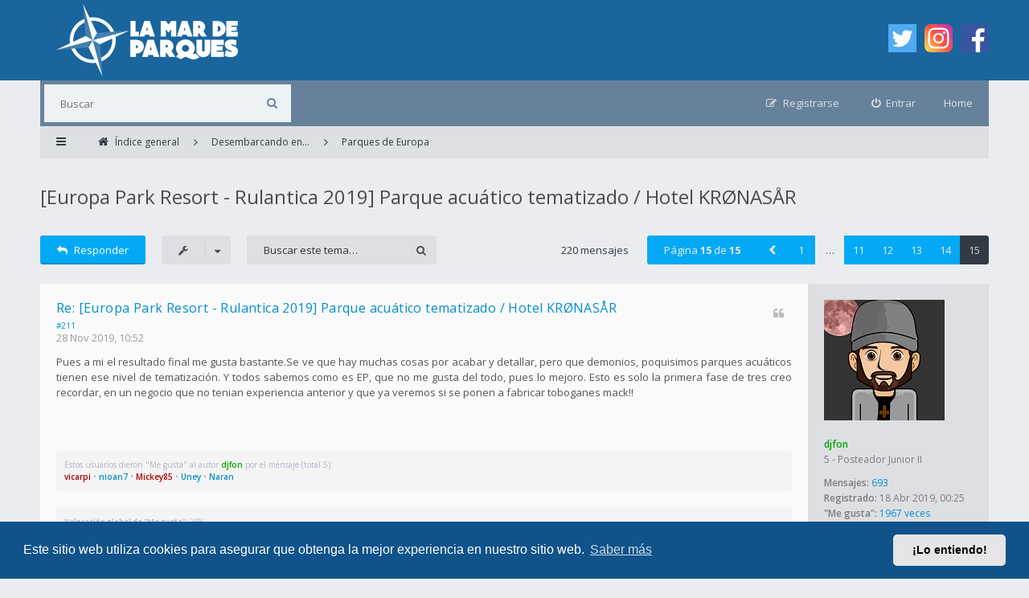

--- FILE ---
content_type: text/html; charset=UTF-8
request_url: https://lamardeparques.es/foro/viewtopic.php?t=31426&start=210
body_size: 17529
content:
<!DOCTYPE html>
<html dir="ltr" lang="es">
<head>
<meta charset="utf-8">
<meta http-equiv="X-UA-Compatible" content="IE=edge">
<meta name="viewport" content="width=device-width, initial-scale=1">
<!-- Meta tags for website sharing in social platforms -->
<meta property="og:title" content="[Europa Park Resort - Rulantica 2019] Parque acuático tematizado / Hotel KRØNASÅR - Página 15" />
<meta property="og:description" content="las pulseras que llevan los visitantes del hotel kronasar aunque no se si se extenderá a todos los hoteles. la idea es genial. En WDW es muy muy util [IMG]//uploads.tapatalk-cdn.com/20200108/f431d0b9" />
<meta property="og:url" content="[Europa Park Resort - Rulantica 2019] Parque acuático tematizado / Hotel KRØNASÅR - Página 15" />
<meta property="og:image" content="https://lamardeparques.es/foro/logo.png" />
<meta property="og:type" content="website" />
<meta name="keywords" content="2019, Alemania, Europa Park Resort, Mack, Novedades, Parques acuáticos, Parques de Europa, Rulantica">
        <!-- App Indexing for Google Search -->
        <link href="android-app://com.quoord.tapatalkpro.activity/tapatalk/lamardeparques.es/foro/?ttfid=2140087&location=topic&tid=31426&page=15&perpage=15&channel=google-indexing" rel="alternate" />
        <link href="ios-app://307880732/tapatalk/lamardeparques.es/foro/?ttfid=2140087&location=topic&tid=31426&page=15&perpage=15&channel=google-indexing" rel="alternate" />
        
        <link href="./mobiquo/smartbanner/manifest.json" rel="manifest">
        
        <meta name="apple-itunes-app" content="app-id=307880732, affiliate-data=at=10lR7C, app-argument=tapatalk://lamardeparques.es/foro/?ttfid=2140087&location=topic&tid=31426&page=15&perpage=15" />
        
<title>[Europa Park Resort - Rulantica 2019] Parque acuático tematizado / Hotel KRØNASÅR - Página 15 - La Mar De Parques - LMDP - Foro</title>

	<link rel="alternate" type="application/atom+xml" title="Feed - La Mar De Parques - LMDP - Foro" href="/foro/app.php/feed?sid=1f656da0482caadf2e1350dc273ddd65">			<link rel="alternate" type="application/atom+xml" title="Feed - Nuevos Temas" href="/foro/app.php/feed/topics?sid=1f656da0482caadf2e1350dc273ddd65">		<link rel="alternate" type="application/atom+xml" title="Feed - Foro - Parques de Europa" href="/foro/app.php/feed/forum/30389?sid=1f656da0482caadf2e1350dc273ddd65">	<link rel="alternate" type="application/atom+xml" title="Feed - Tema - [Europa Park Resort - Rulantica 2019] Parque acuático tematizado / Hotel KRØNASÅR" href="/foro/app.php/feed/topic/31426?sid=1f656da0482caadf2e1350dc273ddd65">
<!--[if IE]><link rel="shortcut icon" href="./styles/ariki2/theme/images/favicon.ico"><![endif]-->
<link rel="apple-touch-icon-precomposed" href="./styles/ariki2/theme/images/apple-touch-icon-precomposed.gif">
<link rel="icon" href="./styles/ariki2/theme/images/favicon.gif">
<link rel="icon" sizes="16x16" href="./styles/ariki2/theme/images/favicon.ico">

	<link rel="canonical" href="https://lamardeparques.es/foro/viewtopic.php?t=31426&amp;start=210">

<!--
	phpBB style name: Ariki
	Based on style:   prosilver (this is the default phpBB3 style)
	Original author:  Tom Beddard ( http://www.subBlue.com/ )
	Modified by:      Gramziu
-->

<link rel="preconnect" href="//fonts.gstatic.com">
<link rel="stylesheet" href="//fonts.googleapis.com/css2?family=Open+Sans:ital,wght@0,300;0,400;0,600;0,700;1,400;1,700&amp;display=swap">
<link rel="stylesheet" href="//maxcdn.bootstrapcdn.com/font-awesome/4.7.0/css/font-awesome.min.css">

	<link rel="stylesheet" href="./styles/ariki2/theme/stylesheet.css?assets_version=227">
<link rel="stylesheet" href="./styles/ariki2/theme/colours_light_blue.css?assets_version=227">

	<link href="./assets/cookieconsent/cookieconsent.min.css?assets_version=227" rel="stylesheet">

<style type="text/css">
    .mention {
        color: #ff0000;
    }
</style>


	

<link href="./ext/naguissa/thanksforposts/styles/all/theme/thanks.css?assets_version=227" rel="stylesheet" media="screen" />
<link href="./ext/paul999/mention/styles/all/theme/mention.css?assets_version=227" rel="stylesheet" media="screen" />
<link href="./ext/robertheim/topictags/styles/all/theme/rh_topictags.css?assets_version=227" rel="stylesheet" media="screen" />
<link href="./ext/vse/scrolltotop/styles/all/theme/scrolltotop.css?assets_version=227" rel="stylesheet" media="screen" />
<link href="./ext/flerex/linkedaccounts/styles/ariki2/theme/linkedaccounts.css?assets_version=227" rel="stylesheet" media="screen" />


					<!-- Global site tag (gtag.js) - Google Analytics -->
		<script async src="https://www.googletagmanager.com/gtag/js?id=G-2QCL3R0DJT"></script>
		<script>
			window.dataLayer = window.dataLayer || [];
			function gtag(){dataLayer.push(arguments);}
			gtag('js', new Date());

			gtag('config', 'G-2QCL3R0DJT', {'anonymize_ip': true,});
		</script>
	
</head>
<body id="phpbb" class="nojs notouch section-viewtopic ltr ">


<div id="overall-wrap">
	<a id="top" class="anchor" accesskey="t"></a>
	<div id="wrap-head">
		<div id="site-header">
			<div class="chunk">
				<div class="site-logo" id="site-logo">
					<a href="https://lamardeparques.es"><img src="https://lamardeparques.es/foro/styles/ariki2/theme/images/logo_foro.png"></a>
				</div>
				<div class="social-media-wrapper">
					<div class="social-media-icon">
						<a href="https://twitter.com/lamardeparques"><img width="35px" height="35px" src="https://lamardeparques.es/foro/styles/ariki2/theme/images/twitter.png"></a>
					</div>
					<div class="social-media-icon">
						<a href="https://www.instagram.com/lamardeparques"><img width="35px" height="35px" src="https://lamardeparques.es/foro/styles/ariki2/theme/images/instagram.png"></a>
					</div>
					<div class="social-media-icon">
						<a href="https://www.facebook.com/lamardeparques/"><img width="35px" height="35px" src="https://lamardeparques.es/foro/styles/ariki2/theme/images/facebook.png"></a>
					</div>
				</div>
			</div>
		</div>

		<div id="site-nav" role="navigation">
			<div class="chunk">

				
				<div class="site-nav">

					
										<div id="site-search" role="search">
						<form action="./search.php?sid=1f656da0482caadf2e1350dc273ddd65" method="get">
							<fieldset>
								<input name="keywords" type="search" maxlength="128" title="Buscar palabras clave" size="20" value="" placeholder="Buscar" /><button type="submit" title="Buscar"><i class="fa fa-search"></i></button><input type="hidden" name="sid" value="1f656da0482caadf2e1350dc273ddd65" />

							</fieldset>
						</form>
					</div>
					<div class="home"><a href="https://lamardeparques.es/">Home</a></div>
					
					<ul role="menubar">
											<li class="font-icon rightside"  data-skip-responsive="true"><a href="./ucp.php?mode=login&amp;redirect=viewtopic.php%3Fstart%3D210%26t%3D31426&amp;sid=1f656da0482caadf2e1350dc273ddd65" title="Entrar" accesskey="x" role="menuitem"><i class="fa fa-power-off"></i><span class="nav-rh-2">Entrar</span></a></li>
												<li class="font-icon rightside" data-skip-responsive="true"><a href="./ucp.php?mode=register&amp;sid=1f656da0482caadf2e1350dc273ddd65" role="menuitem"><i class="fa fa-pencil-square-o"></i><span class="nav-rh-2">Registrarse</span></a></li>
																																		</ul>
				</div>
			</div>
		</div>
	</div>

	
	<a id="start_here" class="anchor"></a>
		
		
<div id="wrap-subhead">
	<div class="chunk">
		<div class="wrap-subhead">
			<ul id="breadcrumbs" role="menubar">
				<li class="font-icon responsive-menu dropdown-container" data-skip-responsive="true">
					<a href="#" class="responsive-menu-link dropdown-trigger"><i class="fa fa-bars"></i></a>
					<div class="dropdown hidden">
						<div class="pointer"><div class="pointer-inner"></div></div>
						<ul class="dropdown-contents" role="menu">
							
															<li class="separator"></li>
																																<li class="font-icon icon-search-unanswered"><a href="./search.php?search_id=unanswered&amp;sid=1f656da0482caadf2e1350dc273ddd65" role="menuitem"><i class="fa fa-file-o"></i>Temas sin respuesta</a></li>
								<li class="font-icon icon-search-active"><a href="./search.php?search_id=active_topics&amp;sid=1f656da0482caadf2e1350dc273ddd65" role="menuitem"><i class="fa fa-fire"></i>Temas activos</a></li>
														<li class="separator site-menu"></li>

							<li class="site-menu">
	<a href="/foro/app.php/help/faq?sid=1f656da0482caadf2e1350dc273ddd65" rel="help" title="Preguntas Frecuentes">FAQ</a>
</li>

													</ul>
					</div>
				</li>

				

<li class="breadcrumbs rightside" itemscope itemtype="https://schema.org/BreadcrumbList">

	
			<span class="crumb" itemtype="https://schema.org/ListItem" itemprop="itemListElement" itemscope><a itemprop="item" href="./index.php?sid=1f656da0482caadf2e1350dc273ddd65" accesskey="h" data-navbar-reference="index"><i class="fa fa-home"></i><span itemprop="name">Índice general</span></a><meta itemprop="position" content="1" /></span>

					
				<span class="crumb" itemtype="https://schema.org/ListItem" itemprop="itemListElement" itemscope data-forum-id="30383"><a itemprop="item" href="./viewforum.php?f=30383&amp;sid=1f656da0482caadf2e1350dc273ddd65"><span itemprop="name">Desembarcando en...</span></a><meta itemprop="position" content="2" /></span>
							
				<span class="crumb" itemtype="https://schema.org/ListItem" itemprop="itemListElement" itemscope data-forum-id="30389"><a itemprop="item" href="./viewforum.php?f=30389&amp;sid=1f656da0482caadf2e1350dc273ddd65"><span itemprop="name">Parques de Europa</span></a><meta itemprop="position" content="3" /></span>
			
	</li>

			</ul>

		</div>

		<div id="subhead-title">
						<h2 class="topic-title"><a href="./viewtopic.php?t=31426&amp;start=210&amp;sid=1f656da0482caadf2e1350dc273ddd65">[Europa Park Resort - Rulantica 2019] Parque acuático tematizado / Hotel KRØNASÅR</a></h2>
			
					</div>

	</div>
</div>

<div id="wrap-body">
	<div class="chunk">

		
		<div class="action-bar top">

			<div class="buttons">
				
							<a href="./posting.php?mode=reply&amp;t=31426&amp;sid=1f656da0482caadf2e1350dc273ddd65" class="button font-icon" title="Publicar una respuesta">
					<i class="fa fa-reply"></i>Responder				</a>
			
							</div>

				<div class="dropdown-container dropdown-button-control topic-tools">
		<span title="Herramientas de Tema" class="button icon-button tools-icon dropdown-trigger dropdown-select"><i class="fa fa-wrench"></i></span>
		<div class="dropdown hidden">
			<div class="pointer"><div class="pointer-inner"></div></div>
			<ul class="dropdown-contents">
																								<li class="font-icon icon-print"><a href="./viewtopic.php?t=31426&amp;start=210&amp;sid=1f656da0482caadf2e1350dc273ddd65&amp;view=print" title="Vista para imprimir" accesskey="p"><i class="fa fa-print"></i>Vista para imprimir</a></li>							</ul>
		</div>
	</div>

			
							<div class="search-box" role="search">
					<form method="get" id="topic-search" action="./search.php?sid=1f656da0482caadf2e1350dc273ddd65">
					<fieldset>
						<input class="inputbox search"  type="search" name="keywords" id="search_keywords" size="20" placeholder="Buscar este tema…" />
						<button class="button" type="submit" title="Buscar"><i class="fa fa-search"></i></button>
						<input type="hidden" name="t" value="31426" />
<input type="hidden" name="sf" value="msgonly" />
<input type="hidden" name="sid" value="1f656da0482caadf2e1350dc273ddd65" />

					</fieldset>
					</form>
				</div>
			
							<div class="pagination">
					220 mensajes
											<ul>
	<li class="dropdown-container dropdown-button-control dropdown-page-jump page-jump">
		<a href="#" class="dropdown-trigger" title="Clic para ir a la página…" role="button">Página <strong>15</strong> de <strong>15</strong></a>
		<div class="dropdown hidden">
			<div class="pointer"><div class="pointer-inner"></div></div>
			<ul class="dropdown-contents">
				<li>Ir a la página:</li>
				<li class="page-jump-form">
					<input type="number" name="page-number" min="1" max="999999" title="Introduce el número de página donde quieres ir" class="inputbox tiny" data-per-page="15" data-base-url=".&#x2F;viewtopic.php&#x3F;t&#x3D;31426&amp;amp&#x3B;sid&#x3D;1f656da0482caadf2e1350dc273ddd65" data-start-name="start" />
					<input class="button2" value="Ir" type="button" />
				</li>
			</ul>
		</div>
	</li><li class="previous"><a href="./viewtopic.php?t=31426&amp;sid=1f656da0482caadf2e1350dc273ddd65&amp;start=195" rel="prev" role="button"><i class="fa fa-chevron-left"></i></a></li><li><a href="./viewtopic.php?t=31426&amp;sid=1f656da0482caadf2e1350dc273ddd65" role="button">1</a></li><li class="ellipsis" role="separator"><span>…</span></li><li><a href="./viewtopic.php?t=31426&amp;sid=1f656da0482caadf2e1350dc273ddd65&amp;start=150" role="button">11</a></li><li><a href="./viewtopic.php?t=31426&amp;sid=1f656da0482caadf2e1350dc273ddd65&amp;start=165" role="button">12</a></li><li><a href="./viewtopic.php?t=31426&amp;sid=1f656da0482caadf2e1350dc273ddd65&amp;start=180" role="button">13</a></li><li><a href="./viewtopic.php?t=31426&amp;sid=1f656da0482caadf2e1350dc273ddd65&amp;start=195" role="button">14</a></li><li class="active"><span>15</span></li></ul>
									</div>
			
			
		</div>

		
		
		
											<div id="p78404" class="post has-profile bg2">
				<div class="inner">

				<dl class="postprofile" id="profile78404">
					<dt class="has-profile-rank has-avatar">
						<div class="avatar-container">
																						<a href="./memberlist.php?mode=viewprofile&amp;u=67&amp;sid=1f656da0482caadf2e1350dc273ddd65" class="avatar"><img class="avatar" src="./download/file.php?avatar=67_1555700425.png" width="150" height="150" alt="Avatar de Usuario" /></a>																				</div>

						
						<a href="./memberlist.php?mode=viewprofile&amp;u=67&amp;sid=1f656da0482caadf2e1350dc273ddd65" style="color: #00AA00;" class="username-coloured">djfon</a>
						
					</dt>

					
					<dd class="profile-rank">5 - Posteador Junior II</dd>
					
				<dd class="profile-posts"><strong>Mensajes:</strong> <a href="./search.php?author_id=67&amp;sr=posts&amp;sid=1f656da0482caadf2e1350dc273ddd65">693</a></dd>				<dd class="profile-joined"><strong>Registrado:</strong> 18 Abr 2019, 00:25</dd>				
				
												<dd class="profile-posts" data-user-give-id="67">
    <strong>"Me gusta":</strong>
    <a href="/foro/app.php/thankslist/givens/67/true?sid=1f656da0482caadf2e1350dc273ddd65">1967 veces</a>
</dd>
<dd class="profile-posts" data-user-receive-id="67">
    <strong>"Me gusta" recibidos:</strong>
    <a href="/foro/app.php/thankslist/givens/67/false?sid=1f656da0482caadf2e1350dc273ddd65">2244 veces</a>
</dd>

												
				</dl>

				<div class="postbody">
										<div id="post_content78404">
					
					<h3 class="first">
												<a href="./viewtopic.php?p=78404&amp;sid=1f656da0482caadf2e1350dc273ddd65#p78404">Re: [Europa Park Resort - Rulantica 2019] Parque acuático tematizado / Hotel KRØNASÅR</a>
					</h3>

				
				
															<ul class="posts-buttons">
																																																									<li>
									<a href="./posting.php?mode=quote&amp;p=78404&amp;sid=1f656da0482caadf2e1350dc273ddd65" title="Responder citando"><i class="fa fa-quote-left"></i><span>Citar</span></a>
								</li>
																				</ul>
									
				
								<a href="#p78404">#211</a>

					<p class="author"><a href="./viewtopic.php?p=78404&amp;sid=1f656da0482caadf2e1350dc273ddd65#p78404"><time datetime="2019-11-28T09:52:02+00:00">28 Nov 2019, 10:52</time></a> </p>

					
					
					
					<div class="content">Pues a mi el resultado final me gusta bastante.Se ve que hay muchas cosas por acabar y detallar, pero que demonios, poquisimos parques acuáticos tienen ese nivel de tematización. Y todos sabemos como es EP, que no me gusta del todo, pues lo mejoro. Esto es solo la primera fase de tres creo recordar, en un negocio que no tenian experiencia anterior y que ya veremos si se ponen a fabricar toboganes mack!!</div>

					
					
															
										<div class='app_list_thanks_78404'>
	<div>
				<div class="notice">
			<dl>
				
				<dt>Estos usuarios dieron "Me gusta" al autor <a href="./memberlist.php?mode=viewprofile&amp;u=67&amp;sid=1f656da0482caadf2e1350dc273ddd65" style="color: #00AA00;" class="username-coloured">djfon</a> por el mensaje (total 5):</dt>
				<dd><a href="./memberlist.php?mode=viewprofile&amp;u=62&amp;sid=1f656da0482caadf2e1350dc273ddd65" style="color: #AA0000;" class="username-coloured">vicarpi</a> &bull; <a href="./memberlist.php?mode=viewprofile&amp;u=64&amp;sid=1f656da0482caadf2e1350dc273ddd65" class="username">nioan7</a> &bull; <a href="./memberlist.php?mode=viewprofile&amp;u=61&amp;sid=1f656da0482caadf2e1350dc273ddd65" style="color: #AA0000;" class="username-coloured">Mickey85</a> &bull; <a href="./memberlist.php?mode=viewprofile&amp;u=102&amp;sid=1f656da0482caadf2e1350dc273ddd65" class="username">Uney</a> &bull; <a href="./memberlist.php?mode=viewprofile&amp;u=71&amp;sid=1f656da0482caadf2e1350dc273ddd65" class="username">Naran</a></dd>
			</dl>
		</div>
			</div>
	<div id='div_post_reput78404'>
				<div class="notice">
			<dl>
				<dt class="small"><strong>Valoración global de "Me gusta":</strong>&nbsp;25%</dt>
				<dd>
																		<i aria-hidden="true" class="icon icon-tiny fa fa-star"></i>
    		<i aria-hidden="true" class="icon icon-tiny fa fa-star-half-o"></i>
    		<i aria-hidden="true" class="icon icon-tiny fa fa-star-o"></i>
    		<i aria-hidden="true" class="icon icon-tiny fa fa-star-o"></i>
    		<i aria-hidden="true" class="icon icon-tiny fa fa-star-o"></i>
    									</dd>
			</dl>
		</div>
			</div>
</div>
																
					<hr/>
<strong>Etiquetas:</strong>
	<div class="rh_tag"><a href="/foro/app.php/tag/2019?sid=1f656da0482caadf2e1350dc273ddd65">2019</a></div>
	<div class="rh_tag"><a href="/foro/app.php/tag/Alemania?sid=1f656da0482caadf2e1350dc273ddd65">Alemania</a></div>
	<div class="rh_tag"><a href="/foro/app.php/tag/Europa+Park+Resort?sid=1f656da0482caadf2e1350dc273ddd65">Europa Park Resort</a></div>
	<div class="rh_tag"><a href="/foro/app.php/tag/Mack?sid=1f656da0482caadf2e1350dc273ddd65">Mack</a></div>
	<div class="rh_tag"><a href="/foro/app.php/tag/Novedades?sid=1f656da0482caadf2e1350dc273ddd65">Novedades</a></div>
	<div class="rh_tag"><a href="/foro/app.php/tag/Parques+acu%25C3%25A1ticos?sid=1f656da0482caadf2e1350dc273ddd65">Parques acuáticos</a></div>
	<div class="rh_tag"><a href="/foro/app.php/tag/Parques+de+Europa?sid=1f656da0482caadf2e1350dc273ddd65">Parques de Europa</a></div>
	<div class="rh_tag"><a href="/foro/app.php/tag/Rulantica?sid=1f656da0482caadf2e1350dc273ddd65">Rulantica</a></div>
					</div>

				</div>

				</div>
											</div>
														<div id="p78405" class="post has-profile bg1 online">
				<div class="inner">

				<dl class="postprofile" id="profile78405">
					<dt class="has-profile-rank has-avatar">
						<div class="avatar-container">
																						<a href="./memberlist.php?mode=viewprofile&amp;u=62&amp;sid=1f656da0482caadf2e1350dc273ddd65" class="avatar"><img class="avatar" src="./download/file.php?avatar=62_1555344394.png" width="150" height="150" alt="Avatar de Usuario" /></a>																				</div>

						
						<a href="./memberlist.php?mode=viewprofile&amp;u=62&amp;sid=1f656da0482caadf2e1350dc273ddd65" style="color: #AA0000;" class="username-coloured">vicarpi</a>
						
					</dt>

					
					<dd class="profile-rank">9 - Subdirector</dd>
					
				<dd class="profile-posts"><strong>Mensajes:</strong> <a href="./search.php?author_id=62&amp;sr=posts&amp;sid=1f656da0482caadf2e1350dc273ddd65">13596</a></dd>				<dd class="profile-joined"><strong>Registrado:</strong> 15 Abr 2019, 10:57</dd>				
				
																			<dd class="profile-custom-field profile-phpbb_location"><strong>Ubicación:</strong> Madrid</dd>
													<dd class="profile-posts" data-user-give-id="62">
    <strong>"Me gusta":</strong>
    <a href="/foro/app.php/thankslist/givens/62/true?sid=1f656da0482caadf2e1350dc273ddd65">14096 veces</a>
</dd>
<dd class="profile-posts" data-user-receive-id="62">
    <strong>"Me gusta" recibidos:</strong>
    <a href="/foro/app.php/thankslist/givens/62/false?sid=1f656da0482caadf2e1350dc273ddd65">16013 veces</a>
</dd>

												
				</dl>

				<div class="postbody">
										<div id="post_content78405">
					
					<h3 >
												<a href="./viewtopic.php?p=78405&amp;sid=1f656da0482caadf2e1350dc273ddd65#p78405">Re: [Europa Park Resort - Rulantica 2019] Parque acuático tematizado / Hotel KRØNASÅR</a>
					</h3>

				
				
															<ul class="posts-buttons">
																																																									<li>
									<a href="./posting.php?mode=quote&amp;p=78405&amp;sid=1f656da0482caadf2e1350dc273ddd65" title="Responder citando"><i class="fa fa-quote-left"></i><span>Citar</span></a>
								</li>
																				</ul>
									
				
								<a href="#p78405">#212</a>

					<p class="author"><a href="./viewtopic.php?p=78405&amp;sid=1f656da0482caadf2e1350dc273ddd65#p78405"><time datetime="2019-11-28T10:36:36+00:00">28 Nov 2019, 11:36</time></a> </p>

					
					
					
					<div class="content">Ceremonia de inauguración que ha comenzado a las 11:00 de Rulantica.<br>
<br>
El parque acuático, según palabras de Mack, es la mayor inversión a nivel individual en el parque.<br>
<br>
<iframe data-s9e-mediaembed="twitter" allow="autoplay *" allowfullscreen="" loading="lazy" onload="let c=new MessageChannel;c.port1.onmessage=e=&gt;this.style.height=e.data+'px';this.contentWindow.postMessage('s9e:init','*',[c.port2])" scrolling="no" style="border:0;height:273px;max-width:550px;width:100%" src="https://s9e.github.io/iframe/2/twitter.min.html#1199990097216753664"></iframe><br>
<br>
<iframe data-s9e-mediaembed="twitter" allow="autoplay *" allowfullscreen="" loading="lazy" onload="let c=new MessageChannel;c.port1.onmessage=e=&gt;this.style.height=e.data+'px';this.contentWindow.postMessage('s9e:init','*',[c.port2])" scrolling="no" style="border:0;height:273px;max-width:550px;width:100%" src="https://s9e.github.io/iframe/2/twitter.min.html#1199992290309279744"></iframe><br>
<br>
<iframe data-s9e-mediaembed="twitter" allow="autoplay *" allowfullscreen="" loading="lazy" onload="let c=new MessageChannel;c.port1.onmessage=e=&gt;this.style.height=e.data+'px';this.contentWindow.postMessage('s9e:init','*',[c.port2])" scrolling="no" style="border:0;height:273px;max-width:550px;width:100%" src="https://s9e.github.io/iframe/2/twitter.min.html#1199995174182670340"></iframe><br>
<br>
<iframe data-s9e-mediaembed="twitter" allow="autoplay *" allowfullscreen="" loading="lazy" onload="let c=new MessageChannel;c.port1.onmessage=e=&gt;this.style.height=e.data+'px';this.contentWindow.postMessage('s9e:init','*',[c.port2])" scrolling="no" style="border:0;height:273px;max-width:550px;width:100%" src="https://s9e.github.io/iframe/2/twitter.min.html#1199986329448329216"></iframe><br>
<br>
<iframe data-s9e-mediaembed="twitter" allow="autoplay *" allowfullscreen="" loading="lazy" onload="let c=new MessageChannel;c.port1.onmessage=e=&gt;this.style.height=e.data+'px';this.contentWindow.postMessage('s9e:init','*',[c.port2])" scrolling="no" style="border:0;height:273px;max-width:550px;width:100%" src="https://s9e.github.io/iframe/2/twitter.min.html#1199995974699143169"></iframe><br>
<br>
<iframe data-s9e-mediaembed="twitter" allow="autoplay *" allowfullscreen="" loading="lazy" onload="let c=new MessageChannel;c.port1.onmessage=e=&gt;this.style.height=e.data+'px';this.contentWindow.postMessage('s9e:init','*',[c.port2])" scrolling="no" style="border:0;height:273px;max-width:550px;width:100%" src="https://s9e.github.io/iframe/2/twitter.min.html#1199995832600272896"></iframe><br>
<br>
<iframe data-s9e-mediaembed="twitter" allow="autoplay *" allowfullscreen="" loading="lazy" onload="let c=new MessageChannel;c.port1.onmessage=e=&gt;this.style.height=e.data+'px';this.contentWindow.postMessage('s9e:init','*',[c.port2])" scrolling="no" style="border:0;height:273px;max-width:550px;width:100%" src="https://s9e.github.io/iframe/2/twitter.min.html#1199996641509548032"></iframe><br>
<br>
<iframe data-s9e-mediaembed="twitter" allow="autoplay *" allowfullscreen="" loading="lazy" onload="let c=new MessageChannel;c.port1.onmessage=e=&gt;this.style.height=e.data+'px';this.contentWindow.postMessage('s9e:init','*',[c.port2])" scrolling="no" style="border:0;height:273px;max-width:550px;width:100%" src="https://s9e.github.io/iframe/2/twitter.min.html#1199986682013126656"></iframe><br>
<br>
<iframe data-s9e-mediaembed="twitter" allow="autoplay *" allowfullscreen="" loading="lazy" onload="let c=new MessageChannel;c.port1.onmessage=e=&gt;this.style.height=e.data+'px';this.contentWindow.postMessage('s9e:init','*',[c.port2])" scrolling="no" style="border:0;height:273px;max-width:550px;width:100%" src="https://s9e.github.io/iframe/2/twitter.min.html#1199988714702856192"></iframe><br>
<br>
<iframe data-s9e-mediaembed="twitter" allow="autoplay *" allowfullscreen="" loading="lazy" onload="let c=new MessageChannel;c.port1.onmessage=e=&gt;this.style.height=e.data+'px';this.contentWindow.postMessage('s9e:init','*',[c.port2])" scrolling="no" style="border:0;height:273px;max-width:550px;width:100%" src="https://s9e.github.io/iframe/2/twitter.min.html#1199990134994812928"></iframe><br>
<br>
<iframe data-s9e-mediaembed="twitter" allow="autoplay *" allowfullscreen="" loading="lazy" onload="let c=new MessageChannel;c.port1.onmessage=e=&gt;this.style.height=e.data+'px';this.contentWindow.postMessage('s9e:init','*',[c.port2])" scrolling="no" style="border:0;height:273px;max-width:550px;width:100%" src="https://s9e.github.io/iframe/2/twitter.min.html#1199991069179555840"></iframe><br>
<br>
<iframe data-s9e-mediaembed="twitter" allow="autoplay *" allowfullscreen="" loading="lazy" onload="let c=new MessageChannel;c.port1.onmessage=e=&gt;this.style.height=e.data+'px';this.contentWindow.postMessage('s9e:init','*',[c.port2])" scrolling="no" style="border:0;height:273px;max-width:550px;width:100%" src="https://s9e.github.io/iframe/2/twitter.min.html#1199997603162853377"></iframe><br>
<br>
<iframe data-s9e-mediaembed="twitter" allow="autoplay *" allowfullscreen="" loading="lazy" onload="let c=new MessageChannel;c.port1.onmessage=e=&gt;this.style.height=e.data+'px';this.contentWindow.postMessage('s9e:init','*',[c.port2])" scrolling="no" style="border:0;height:273px;max-width:550px;width:100%" src="https://s9e.github.io/iframe/2/twitter.min.html#1199997725133156358"></iframe><br>
<br>
<iframe data-s9e-mediaembed="twitter" allow="autoplay *" allowfullscreen="" loading="lazy" onload="let c=new MessageChannel;c.port1.onmessage=e=&gt;this.style.height=e.data+'px';this.contentWindow.postMessage('s9e:init','*',[c.port2])" scrolling="no" style="border:0;height:273px;max-width:550px;width:100%" src="https://s9e.github.io/iframe/2/twitter.min.html#1199998132416892929"></iframe><br>
<br>
<iframe data-s9e-mediaembed="twitter" allow="autoplay *" allowfullscreen="" loading="lazy" onload="let c=new MessageChannel;c.port1.onmessage=e=&gt;this.style.height=e.data+'px';this.contentWindow.postMessage('s9e:init','*',[c.port2])" scrolling="no" style="border:0;height:273px;max-width:550px;width:100%" src="https://s9e.github.io/iframe/2/twitter.min.html#1199999112831291392"></iframe></div>

					
					
															
										<div class='app_list_thanks_78405'>
	<div>
				<div class="notice">
			<dl>
				
				<dt>Estos usuarios dieron "Me gusta" al autor <a href="./memberlist.php?mode=viewprofile&amp;u=62&amp;sid=1f656da0482caadf2e1350dc273ddd65" style="color: #AA0000;" class="username-coloured">vicarpi</a> por el mensaje (total 4):</dt>
				<dd><a href="./memberlist.php?mode=viewprofile&amp;u=64&amp;sid=1f656da0482caadf2e1350dc273ddd65" class="username">nioan7</a> &bull; <a href="./memberlist.php?mode=viewprofile&amp;u=61&amp;sid=1f656da0482caadf2e1350dc273ddd65" style="color: #AA0000;" class="username-coloured">Mickey85</a> &bull; <a href="./memberlist.php?mode=viewprofile&amp;u=102&amp;sid=1f656da0482caadf2e1350dc273ddd65" class="username">Uney</a> &bull; <a href="./memberlist.php?mode=viewprofile&amp;u=71&amp;sid=1f656da0482caadf2e1350dc273ddd65" class="username">Naran</a></dd>
			</dl>
		</div>
			</div>
	<div id='div_post_reput78405'>
				<div class="notice">
			<dl>
				<dt class="small"><strong>Valoración global de "Me gusta":</strong>&nbsp;20%</dt>
				<dd>
																		<i aria-hidden="true" class="icon icon-tiny fa fa-star"></i>
    		<i aria-hidden="true" class="icon icon-tiny fa fa-star-o"></i>
    		<i aria-hidden="true" class="icon icon-tiny fa fa-star-o"></i>
    		<i aria-hidden="true" class="icon icon-tiny fa fa-star-o"></i>
    		<i aria-hidden="true" class="icon icon-tiny fa fa-star-o"></i>
    									</dd>
			</dl>
		</div>
			</div>
</div>
																
										</div>

				</div>

				</div>
											</div>
														<div id="p78413" class="post has-profile bg2 online">
				<div class="inner">

				<dl class="postprofile" id="profile78413">
					<dt class="has-profile-rank has-avatar">
						<div class="avatar-container">
																						<a href="./memberlist.php?mode=viewprofile&amp;u=62&amp;sid=1f656da0482caadf2e1350dc273ddd65" class="avatar"><img class="avatar" src="./download/file.php?avatar=62_1555344394.png" width="150" height="150" alt="Avatar de Usuario" /></a>																				</div>

						
						<a href="./memberlist.php?mode=viewprofile&amp;u=62&amp;sid=1f656da0482caadf2e1350dc273ddd65" style="color: #AA0000;" class="username-coloured">vicarpi</a>
						
					</dt>

					
					<dd class="profile-rank">9 - Subdirector</dd>
					
				<dd class="profile-posts"><strong>Mensajes:</strong> <a href="./search.php?author_id=62&amp;sr=posts&amp;sid=1f656da0482caadf2e1350dc273ddd65">13596</a></dd>				<dd class="profile-joined"><strong>Registrado:</strong> 15 Abr 2019, 10:57</dd>				
				
																			<dd class="profile-custom-field profile-phpbb_location"><strong>Ubicación:</strong> Madrid</dd>
													<dd class="profile-posts" data-user-give-id="62">
    <strong>"Me gusta":</strong>
    <a href="/foro/app.php/thankslist/givens/62/true?sid=1f656da0482caadf2e1350dc273ddd65">14096 veces</a>
</dd>
<dd class="profile-posts" data-user-receive-id="62">
    <strong>"Me gusta" recibidos:</strong>
    <a href="/foro/app.php/thankslist/givens/62/false?sid=1f656da0482caadf2e1350dc273ddd65">16013 veces</a>
</dd>

												
				</dl>

				<div class="postbody">
										<div id="post_content78413">
					
					<h3 >
												<a href="./viewtopic.php?p=78413&amp;sid=1f656da0482caadf2e1350dc273ddd65#p78413">Re: [Europa Park Resort - Rulantica 2019] Parque acuático tematizado / Hotel KRØNASÅR</a>
					</h3>

				
				
															<ul class="posts-buttons">
																																																									<li>
									<a href="./posting.php?mode=quote&amp;p=78413&amp;sid=1f656da0482caadf2e1350dc273ddd65" title="Responder citando"><i class="fa fa-quote-left"></i><span>Citar</span></a>
								</li>
																				</ul>
									
				
								<a href="#p78413">#213</a>

					<p class="author"><a href="./viewtopic.php?p=78413&amp;sid=1f656da0482caadf2e1350dc273ddd65#p78413"><time datetime="2019-11-28T15:00:28+00:00">28 Nov 2019, 16:00</time></a> </p>

					
					
					
					<div class="content">La familia mack sube al escenario para hablar del nacimiento de este proyecto imaginado en 1996! Más de 48 convocatorias de ofertas se realizaron antes de la construcción del proyecto. Más de 100 millones de euros invierte para rulantica y el hotel kronasar.<br>
<br>
<iframe data-s9e-mediaembed="facebook" allowfullscreen="" loading="lazy" onload="var c=new MessageChannel;c.port1.onmessage=function(e){style.height=e.data+'px'};contentWindow.postMessage('s9e:init','https://s9e.github.io',[c.port2])" scrolling="no" src="https://s9e.github.io/iframe/2/facebook.min.html#2802885263075711" style="border:0;height:360px;max-width:640px;width:100%"></iframe></div>

					
					
															
										<div class='app_list_thanks_78413'>
	<div>
				<div class="notice">
			<dl>
				
				<dt>Estos usuarios dieron "Me gusta" al autor <a href="./memberlist.php?mode=viewprofile&amp;u=62&amp;sid=1f656da0482caadf2e1350dc273ddd65" style="color: #AA0000;" class="username-coloured">vicarpi</a> por el mensaje (total 4):</dt>
				<dd><a href="./memberlist.php?mode=viewprofile&amp;u=61&amp;sid=1f656da0482caadf2e1350dc273ddd65" style="color: #AA0000;" class="username-coloured">Mickey85</a> &bull; <a href="./memberlist.php?mode=viewprofile&amp;u=126&amp;sid=1f656da0482caadf2e1350dc273ddd65" class="username">Aitorm</a> &bull; <a href="./memberlist.php?mode=viewprofile&amp;u=102&amp;sid=1f656da0482caadf2e1350dc273ddd65" class="username">Uney</a> &bull; <a href="./memberlist.php?mode=viewprofile&amp;u=71&amp;sid=1f656da0482caadf2e1350dc273ddd65" class="username">Naran</a></dd>
			</dl>
		</div>
			</div>
	<div id='div_post_reput78413'>
				<div class="notice">
			<dl>
				<dt class="small"><strong>Valoración global de "Me gusta":</strong>&nbsp;20%</dt>
				<dd>
																		<i aria-hidden="true" class="icon icon-tiny fa fa-star"></i>
    		<i aria-hidden="true" class="icon icon-tiny fa fa-star-o"></i>
    		<i aria-hidden="true" class="icon icon-tiny fa fa-star-o"></i>
    		<i aria-hidden="true" class="icon icon-tiny fa fa-star-o"></i>
    		<i aria-hidden="true" class="icon icon-tiny fa fa-star-o"></i>
    									</dd>
			</dl>
		</div>
			</div>
</div>
																
										</div>

				</div>

				</div>
											</div>
														<div id="p78416" class="post has-profile bg1">
				<div class="inner">

				<dl class="postprofile" id="profile78416">
					<dt class="has-profile-rank has-avatar">
						<div class="avatar-container">
																						<a href="./memberlist.php?mode=viewprofile&amp;u=277&amp;sid=1f656da0482caadf2e1350dc273ddd65" class="avatar"><img class="avatar" src="./download/file.php?avatar=277_1568979921.png" width="150" height="150" alt="Avatar de Usuario" /></a>																				</div>

						
						<a href="./memberlist.php?mode=viewprofile&amp;u=277&amp;sid=1f656da0482caadf2e1350dc273ddd65" class="username">dover157</a>
						
					</dt>

					
					<dd class="profile-rank">4 - Posteador Junior I</dd>
					
				<dd class="profile-posts"><strong>Mensajes:</strong> <a href="./search.php?author_id=277&amp;sr=posts&amp;sid=1f656da0482caadf2e1350dc273ddd65">114</a></dd>				<dd class="profile-joined"><strong>Registrado:</strong> 19 Sep 2019, 20:49</dd>				
				
												<dd class="profile-posts" data-user-give-id="277">
    <strong>"Me gusta":</strong>
    <a href="/foro/app.php/thankslist/givens/277/true?sid=1f656da0482caadf2e1350dc273ddd65">50 veces</a>
</dd>
<dd class="profile-posts" data-user-receive-id="277">
    <strong>"Me gusta" recibidos:</strong>
    <a href="/foro/app.php/thankslist/givens/277/false?sid=1f656da0482caadf2e1350dc273ddd65">319 veces</a>
</dd>

												
				</dl>

				<div class="postbody">
										<div id="post_content78416">
					
					<h3 >
												<a href="./viewtopic.php?p=78416&amp;sid=1f656da0482caadf2e1350dc273ddd65#p78416">Re: [Europa Park Resort - Rulantica 2019] Parque acuático tematizado / Hotel KRØNASÅR</a>
					</h3>

				
				
															<ul class="posts-buttons">
																																																									<li>
									<a href="./posting.php?mode=quote&amp;p=78416&amp;sid=1f656da0482caadf2e1350dc273ddd65" title="Responder citando"><i class="fa fa-quote-left"></i><span>Citar</span></a>
								</li>
																				</ul>
									
				
								<a href="#p78416">#214</a>

					<p class="author"><a href="./viewtopic.php?p=78416&amp;sid=1f656da0482caadf2e1350dc273ddd65#p78416"><time datetime="2019-11-28T17:46:19+00:00">28 Nov 2019, 18:46</time></a> </p>

					
					
					
					<div class="content"><blockquote cite="./viewtopic.php?p=78413&amp;sid=1f656da0482caadf2e1350dc273ddd65#p78413"><div><cite><a href="./memberlist.php?mode=viewprofile&amp;u=62&amp;sid=1f656da0482caadf2e1350dc273ddd65">vicarpi</a> escribió: <a href="./viewtopic.php?p=78413&amp;sid=1f656da0482caadf2e1350dc273ddd65#p78413" data-post-id="78413" onclick="if(document.getElementById(hash.substr(1)))href=hash">↑</a><span class="responsive-hide">28 Nov 2019, 16:00</span></cite>
La familia mack sube al escenario para hablar del nacimiento de este proyecto imaginado en 1996! Más de 48 convocatorias de ofertas se realizaron antes de la construcción del proyecto. Más de 100 millones de euros invierte para rulantica y el hotel kronasar.<br>
<br>
<iframe data-s9e-mediaembed="facebook" allowfullscreen="" loading="lazy" onload="var c=new MessageChannel;c.port1.onmessage=function(e){style.height=e.data+'px'};contentWindow.postMessage('s9e:init','https://s9e.github.io',[c.port2])" scrolling="no" src="https://s9e.github.io/iframe/2/facebook.min.html#2802885263075711" style="border:0;height:360px;max-width:640px;width:100%"></iframe>
</div></blockquote>

mirad la mesa. eso pasa cuando vas de tranquis con los colegas <img class="smilies" src="./images/smilies/icon_noria.png" width="20" height="22" alt=":noria" title="Noria"></div>

					
					
															
										<div class='app_list_thanks_78416'>
	<div>
				<div class="notice">
			<dl>
				
				<dt>Estos usuarios dieron "Me gusta" al autor <a href="./memberlist.php?mode=viewprofile&amp;u=277&amp;sid=1f656da0482caadf2e1350dc273ddd65" class="username">dover157</a> por el mensaje (total 4):</dt>
				<dd><a href="./memberlist.php?mode=viewprofile&amp;u=62&amp;sid=1f656da0482caadf2e1350dc273ddd65" style="color: #AA0000;" class="username-coloured">vicarpi</a> &bull; <a href="./memberlist.php?mode=viewprofile&amp;u=61&amp;sid=1f656da0482caadf2e1350dc273ddd65" style="color: #AA0000;" class="username-coloured">Mickey85</a> &bull; <a href="./memberlist.php?mode=viewprofile&amp;u=126&amp;sid=1f656da0482caadf2e1350dc273ddd65" class="username">Aitorm</a> &bull; <a href="./memberlist.php?mode=viewprofile&amp;u=102&amp;sid=1f656da0482caadf2e1350dc273ddd65" class="username">Uney</a></dd>
			</dl>
		</div>
			</div>
	<div id='div_post_reput78416'>
				<div class="notice">
			<dl>
				<dt class="small"><strong>Valoración global de "Me gusta":</strong>&nbsp;20%</dt>
				<dd>
																		<i aria-hidden="true" class="icon icon-tiny fa fa-star"></i>
    		<i aria-hidden="true" class="icon icon-tiny fa fa-star-o"></i>
    		<i aria-hidden="true" class="icon icon-tiny fa fa-star-o"></i>
    		<i aria-hidden="true" class="icon icon-tiny fa fa-star-o"></i>
    		<i aria-hidden="true" class="icon icon-tiny fa fa-star-o"></i>
    									</dd>
			</dl>
		</div>
			</div>
</div>
																
										</div>

				</div>

				</div>
											</div>
														<div id="p78426" class="post has-profile bg2 online">
				<div class="inner">

				<dl class="postprofile" id="profile78426">
					<dt class="has-profile-rank has-avatar">
						<div class="avatar-container">
																						<a href="./memberlist.php?mode=viewprofile&amp;u=62&amp;sid=1f656da0482caadf2e1350dc273ddd65" class="avatar"><img class="avatar" src="./download/file.php?avatar=62_1555344394.png" width="150" height="150" alt="Avatar de Usuario" /></a>																				</div>

						
						<a href="./memberlist.php?mode=viewprofile&amp;u=62&amp;sid=1f656da0482caadf2e1350dc273ddd65" style="color: #AA0000;" class="username-coloured">vicarpi</a>
						
					</dt>

					
					<dd class="profile-rank">9 - Subdirector</dd>
					
				<dd class="profile-posts"><strong>Mensajes:</strong> <a href="./search.php?author_id=62&amp;sr=posts&amp;sid=1f656da0482caadf2e1350dc273ddd65">13596</a></dd>				<dd class="profile-joined"><strong>Registrado:</strong> 15 Abr 2019, 10:57</dd>				
				
																			<dd class="profile-custom-field profile-phpbb_location"><strong>Ubicación:</strong> Madrid</dd>
													<dd class="profile-posts" data-user-give-id="62">
    <strong>"Me gusta":</strong>
    <a href="/foro/app.php/thankslist/givens/62/true?sid=1f656da0482caadf2e1350dc273ddd65">14096 veces</a>
</dd>
<dd class="profile-posts" data-user-receive-id="62">
    <strong>"Me gusta" recibidos:</strong>
    <a href="/foro/app.php/thankslist/givens/62/false?sid=1f656da0482caadf2e1350dc273ddd65">16013 veces</a>
</dd>

												
				</dl>

				<div class="postbody">
										<div id="post_content78426">
					
					<h3 >
												<a href="./viewtopic.php?p=78426&amp;sid=1f656da0482caadf2e1350dc273ddd65#p78426">Re: [Europa Park Resort - Rulantica 2019] Parque acuático tematizado / Hotel KRØNASÅR</a>
					</h3>

				
				
															<ul class="posts-buttons">
																																																									<li>
									<a href="./posting.php?mode=quote&amp;p=78426&amp;sid=1f656da0482caadf2e1350dc273ddd65" title="Responder citando"><i class="fa fa-quote-left"></i><span>Citar</span></a>
								</li>
																				</ul>
									
				
								<a href="#p78426">#215</a>

					<p class="author"><a href="./viewtopic.php?p=78426&amp;sid=1f656da0482caadf2e1350dc273ddd65#p78426"><time datetime="2019-11-29T12:53:03+00:00">29 Nov 2019, 13:53</time></a> </p>

					
					
					
					<div class="content">Making off y publicidad del parque:<br>
<br>
<span data-s9e-mediaembed="youtube" style="display:inline-block;width:100%;max-width:640px"><span style="display:block;overflow:hidden;position:relative;padding-bottom:56.25%"><iframe allowfullscreen="" loading="lazy" scrolling="no" style="background:url(https://i.ytimg.com/vi/QDAN6vw4msc/hqdefault.jpg) 50% 50% / cover;border:0;height:100%;left:0;position:absolute;width:100%" src="https://www.youtube.com/embed/QDAN6vw4msc"></iframe></span></span></div>

					
					
															
										<div class='app_list_thanks_78426'>
	<div>
				<div class="notice">
			<dl>
				
				<dt>Estos usuarios dieron "Me gusta" al autor <a href="./memberlist.php?mode=viewprofile&amp;u=62&amp;sid=1f656da0482caadf2e1350dc273ddd65" style="color: #AA0000;" class="username-coloured">vicarpi</a> por el mensaje (total 2):</dt>
				<dd><a href="./memberlist.php?mode=viewprofile&amp;u=61&amp;sid=1f656da0482caadf2e1350dc273ddd65" style="color: #AA0000;" class="username-coloured">Mickey85</a> &bull; <a href="./memberlist.php?mode=viewprofile&amp;u=102&amp;sid=1f656da0482caadf2e1350dc273ddd65" class="username">Uney</a></dd>
			</dl>
		</div>
			</div>
	<div id='div_post_reput78426'>
				<div class="notice">
			<dl>
				<dt class="small"><strong>Valoración global de "Me gusta":</strong>&nbsp;10%</dt>
				<dd>
																		<i aria-hidden="true" class="icon icon-tiny fa fa-star-half-o"></i>
    		<i aria-hidden="true" class="icon icon-tiny fa fa-star-o"></i>
    		<i aria-hidden="true" class="icon icon-tiny fa fa-star-o"></i>
    		<i aria-hidden="true" class="icon icon-tiny fa fa-star-o"></i>
    		<i aria-hidden="true" class="icon icon-tiny fa fa-star-o"></i>
    									</dd>
			</dl>
		</div>
			</div>
</div>
																
										</div>

				</div>

				</div>
											</div>
														<div id="p78526" class="post has-profile bg1 online">
				<div class="inner">

				<dl class="postprofile" id="profile78526">
					<dt class="has-profile-rank has-avatar">
						<div class="avatar-container">
																						<a href="./memberlist.php?mode=viewprofile&amp;u=62&amp;sid=1f656da0482caadf2e1350dc273ddd65" class="avatar"><img class="avatar" src="./download/file.php?avatar=62_1555344394.png" width="150" height="150" alt="Avatar de Usuario" /></a>																				</div>

						
						<a href="./memberlist.php?mode=viewprofile&amp;u=62&amp;sid=1f656da0482caadf2e1350dc273ddd65" style="color: #AA0000;" class="username-coloured">vicarpi</a>
						
					</dt>

					
					<dd class="profile-rank">9 - Subdirector</dd>
					
				<dd class="profile-posts"><strong>Mensajes:</strong> <a href="./search.php?author_id=62&amp;sr=posts&amp;sid=1f656da0482caadf2e1350dc273ddd65">13596</a></dd>				<dd class="profile-joined"><strong>Registrado:</strong> 15 Abr 2019, 10:57</dd>				
				
																			<dd class="profile-custom-field profile-phpbb_location"><strong>Ubicación:</strong> Madrid</dd>
													<dd class="profile-posts" data-user-give-id="62">
    <strong>"Me gusta":</strong>
    <a href="/foro/app.php/thankslist/givens/62/true?sid=1f656da0482caadf2e1350dc273ddd65">14096 veces</a>
</dd>
<dd class="profile-posts" data-user-receive-id="62">
    <strong>"Me gusta" recibidos:</strong>
    <a href="/foro/app.php/thankslist/givens/62/false?sid=1f656da0482caadf2e1350dc273ddd65">16013 veces</a>
</dd>

												
				</dl>

				<div class="postbody">
										<div id="post_content78526">
					
					<h3 >
												<a href="./viewtopic.php?p=78526&amp;sid=1f656da0482caadf2e1350dc273ddd65#p78526">Re: [Europa Park Resort - Rulantica 2019] Parque acuático tematizado / Hotel KRØNASÅR</a>
					</h3>

				
				
															<ul class="posts-buttons">
																																																									<li>
									<a href="./posting.php?mode=quote&amp;p=78526&amp;sid=1f656da0482caadf2e1350dc273ddd65" title="Responder citando"><i class="fa fa-quote-left"></i><span>Citar</span></a>
								</li>
																				</ul>
									
				
								<a href="#p78526">#216</a>

					<p class="author"><a href="./viewtopic.php?p=78526&amp;sid=1f656da0482caadf2e1350dc273ddd65#p78526"><time datetime="2019-12-04T21:42:45+00:00">04 Dic 2019, 22:42</time></a> </p>

					
					
					
					<div class="content">Han colocado a Snorri en la cascada:<br>
<br>
<iframe data-s9e-mediaembed="twitter" allow="autoplay *" allowfullscreen="" loading="lazy" onload="let c=new MessageChannel;c.port1.onmessage=e=&gt;this.style.height=e.data+'px';this.contentWindow.postMessage('s9e:init','*',[c.port2])" scrolling="no" style="border:0;height:273px;max-width:550px;width:100%" src="https://s9e.github.io/iframe/2/twitter.min.html#1202262346690965504"></iframe></div>

					
					
															
										<div class='app_list_thanks_78526'>
	<div>
				<div class="notice">
			<dl>
				
				<dt>Estos usuarios dieron "Me gusta" al autor <a href="./memberlist.php?mode=viewprofile&amp;u=62&amp;sid=1f656da0482caadf2e1350dc273ddd65" style="color: #AA0000;" class="username-coloured">vicarpi</a> por el mensaje (total 3):</dt>
				<dd><a href="./memberlist.php?mode=viewprofile&amp;u=277&amp;sid=1f656da0482caadf2e1350dc273ddd65" class="username">dover157</a> &bull; <a href="./memberlist.php?mode=viewprofile&amp;u=61&amp;sid=1f656da0482caadf2e1350dc273ddd65" style="color: #AA0000;" class="username-coloured">Mickey85</a> &bull; <a href="./memberlist.php?mode=viewprofile&amp;u=64&amp;sid=1f656da0482caadf2e1350dc273ddd65" class="username">nioan7</a></dd>
			</dl>
		</div>
			</div>
	<div id='div_post_reput78526'>
				<div class="notice">
			<dl>
				<dt class="small"><strong>Valoración global de "Me gusta":</strong>&nbsp;15%</dt>
				<dd>
																		<i aria-hidden="true" class="icon icon-tiny fa fa-star"></i>
    		<i aria-hidden="true" class="icon icon-tiny fa fa-star-o"></i>
    		<i aria-hidden="true" class="icon icon-tiny fa fa-star-o"></i>
    		<i aria-hidden="true" class="icon icon-tiny fa fa-star-o"></i>
    		<i aria-hidden="true" class="icon icon-tiny fa fa-star-o"></i>
    									</dd>
			</dl>
		</div>
			</div>
</div>
																
										</div>

				</div>

				</div>
											</div>
														<div id="p78599" class="post has-profile bg2 online">
				<div class="inner">

				<dl class="postprofile" id="profile78599">
					<dt class="has-profile-rank has-avatar">
						<div class="avatar-container">
																						<a href="./memberlist.php?mode=viewprofile&amp;u=62&amp;sid=1f656da0482caadf2e1350dc273ddd65" class="avatar"><img class="avatar" src="./download/file.php?avatar=62_1555344394.png" width="150" height="150" alt="Avatar de Usuario" /></a>																				</div>

						
						<a href="./memberlist.php?mode=viewprofile&amp;u=62&amp;sid=1f656da0482caadf2e1350dc273ddd65" style="color: #AA0000;" class="username-coloured">vicarpi</a>
						
					</dt>

					
					<dd class="profile-rank">9 - Subdirector</dd>
					
				<dd class="profile-posts"><strong>Mensajes:</strong> <a href="./search.php?author_id=62&amp;sr=posts&amp;sid=1f656da0482caadf2e1350dc273ddd65">13596</a></dd>				<dd class="profile-joined"><strong>Registrado:</strong> 15 Abr 2019, 10:57</dd>				
				
																			<dd class="profile-custom-field profile-phpbb_location"><strong>Ubicación:</strong> Madrid</dd>
													<dd class="profile-posts" data-user-give-id="62">
    <strong>"Me gusta":</strong>
    <a href="/foro/app.php/thankslist/givens/62/true?sid=1f656da0482caadf2e1350dc273ddd65">14096 veces</a>
</dd>
<dd class="profile-posts" data-user-receive-id="62">
    <strong>"Me gusta" recibidos:</strong>
    <a href="/foro/app.php/thankslist/givens/62/false?sid=1f656da0482caadf2e1350dc273ddd65">16013 veces</a>
</dd>

												
				</dl>

				<div class="postbody">
										<div id="post_content78599">
					
					<h3 >
												<a href="./viewtopic.php?p=78599&amp;sid=1f656da0482caadf2e1350dc273ddd65#p78599">Re: [Europa Park Resort - Rulantica 2019] Parque acuático tematizado / Hotel KRØNASÅR</a>
					</h3>

				
				
															<ul class="posts-buttons">
																																																									<li>
									<a href="./posting.php?mode=quote&amp;p=78599&amp;sid=1f656da0482caadf2e1350dc273ddd65" title="Responder citando"><i class="fa fa-quote-left"></i><span>Citar</span></a>
								</li>
																				</ul>
									
				
								<a href="#p78599">#217</a>

					<p class="author"><a href="./viewtopic.php?p=78599&amp;sid=1f656da0482caadf2e1350dc273ddd65#p78599"><time datetime="2019-12-10T10:57:01+00:00">10 Dic 2019, 11:57</time></a> </p>

					
					
					
					<div class="content">Nuevo anuncio "invernal":<br>
<br>
<iframe data-s9e-mediaembed="twitter" allow="autoplay *" allowfullscreen="" loading="lazy" onload="let c=new MessageChannel;c.port1.onmessage=e=&gt;this.style.height=e.data+'px';this.contentWindow.postMessage('s9e:init','*',[c.port2])" scrolling="no" style="border:0;height:273px;max-width:550px;width:100%" src="https://s9e.github.io/iframe/2/twitter.min.html#1204027344882741248"></iframe></div>

					
					
															
										<div class='app_list_thanks_78599'>
	<div>
				<div class="notice">
			<dl>
				
				<dt>Estos usuarios dieron "Me gusta" al autor <a href="./memberlist.php?mode=viewprofile&amp;u=62&amp;sid=1f656da0482caadf2e1350dc273ddd65" style="color: #AA0000;" class="username-coloured">vicarpi</a> por el mensaje: </dt>
				<dd><a href="./memberlist.php?mode=viewprofile&amp;u=61&amp;sid=1f656da0482caadf2e1350dc273ddd65" style="color: #AA0000;" class="username-coloured">Mickey85</a></dd>
			</dl>
		</div>
			</div>
	<div id='div_post_reput78599'>
				<div class="notice">
			<dl>
				<dt class="small"><strong>Valoración global de "Me gusta":</strong>&nbsp;5%</dt>
				<dd>
																		<i aria-hidden="true" class="icon icon-tiny fa fa-star-half-o"></i>
    		<i aria-hidden="true" class="icon icon-tiny fa fa-star-o"></i>
    		<i aria-hidden="true" class="icon icon-tiny fa fa-star-o"></i>
    		<i aria-hidden="true" class="icon icon-tiny fa fa-star-o"></i>
    		<i aria-hidden="true" class="icon icon-tiny fa fa-star-o"></i>
    									</dd>
			</dl>
		</div>
			</div>
</div>
																
										</div>

				</div>

				</div>
											</div>
														<div id="p78613" class="post has-profile bg1">
				<div class="inner">

				<dl class="postprofile" id="profile78613">
					<dt class="has-profile-rank has-avatar">
						<div class="avatar-container">
																						<a href="./memberlist.php?mode=viewprofile&amp;u=277&amp;sid=1f656da0482caadf2e1350dc273ddd65" class="avatar"><img class="avatar" src="./download/file.php?avatar=277_1568979921.png" width="150" height="150" alt="Avatar de Usuario" /></a>																				</div>

						
						<a href="./memberlist.php?mode=viewprofile&amp;u=277&amp;sid=1f656da0482caadf2e1350dc273ddd65" class="username">dover157</a>
						
					</dt>

					
					<dd class="profile-rank">4 - Posteador Junior I</dd>
					
				<dd class="profile-posts"><strong>Mensajes:</strong> <a href="./search.php?author_id=277&amp;sr=posts&amp;sid=1f656da0482caadf2e1350dc273ddd65">114</a></dd>				<dd class="profile-joined"><strong>Registrado:</strong> 19 Sep 2019, 20:49</dd>				
				
												<dd class="profile-posts" data-user-give-id="277">
    <strong>"Me gusta":</strong>
    <a href="/foro/app.php/thankslist/givens/277/true?sid=1f656da0482caadf2e1350dc273ddd65">50 veces</a>
</dd>
<dd class="profile-posts" data-user-receive-id="277">
    <strong>"Me gusta" recibidos:</strong>
    <a href="/foro/app.php/thankslist/givens/277/false?sid=1f656da0482caadf2e1350dc273ddd65">319 veces</a>
</dd>

												
				</dl>

				<div class="postbody">
										<div id="post_content78613">
					
					<h3 >
												<a href="./viewtopic.php?p=78613&amp;sid=1f656da0482caadf2e1350dc273ddd65#p78613">Re: [Europa Park Resort - Rulantica 2019] Parque acuático tematizado / Hotel KRØNASÅR</a>
					</h3>

				
				
															<ul class="posts-buttons">
																																																									<li>
									<a href="./posting.php?mode=quote&amp;p=78613&amp;sid=1f656da0482caadf2e1350dc273ddd65" title="Responder citando"><i class="fa fa-quote-left"></i><span>Citar</span></a>
								</li>
																				</ul>
									
				
								<a href="#p78613">#218</a>

					<p class="author"><a href="./viewtopic.php?p=78613&amp;sid=1f656da0482caadf2e1350dc273ddd65#p78613"><time datetime="2019-12-11T14:15:54+00:00">11 Dic 2019, 15:15</time></a> </p>

					
					
					
					<div class="content"><span data-s9e-mediaembed="youtube" style="display:inline-block;width:100%;max-width:640px"><span style="display:block;overflow:hidden;position:relative;padding-bottom:56.25%"><iframe allowfullscreen="" loading="lazy" scrolling="no" style="background:url(https://i.ytimg.com/vi/U-U1vQP4zO8/hqdefault.jpg) 50% 50% / cover;border:0;height:100%;left:0;position:absolute;width:100%" src="https://www.youtube.com/embed/U-U1vQP4zO8"></iframe></span></span><br>
<br>
Enviado desde mi CLT-L09 mediante Tapatalk<br>
<br>
</div>

					
					
															
										<div class='app_list_thanks_78613'>
	<div>
				<div class="notice">
			<dl>
				
				<dt>Estos usuarios dieron "Me gusta" al autor <a href="./memberlist.php?mode=viewprofile&amp;u=277&amp;sid=1f656da0482caadf2e1350dc273ddd65" class="username">dover157</a> por el mensaje (total 3):</dt>
				<dd><a href="./memberlist.php?mode=viewprofile&amp;u=61&amp;sid=1f656da0482caadf2e1350dc273ddd65" style="color: #AA0000;" class="username-coloured">Mickey85</a> &bull; <a href="./memberlist.php?mode=viewprofile&amp;u=62&amp;sid=1f656da0482caadf2e1350dc273ddd65" style="color: #AA0000;" class="username-coloured">vicarpi</a> &bull; <a href="./memberlist.php?mode=viewprofile&amp;u=126&amp;sid=1f656da0482caadf2e1350dc273ddd65" class="username">Aitorm</a></dd>
			</dl>
		</div>
			</div>
	<div id='div_post_reput78613'>
				<div class="notice">
			<dl>
				<dt class="small"><strong>Valoración global de "Me gusta":</strong>&nbsp;15%</dt>
				<dd>
																		<i aria-hidden="true" class="icon icon-tiny fa fa-star"></i>
    		<i aria-hidden="true" class="icon icon-tiny fa fa-star-o"></i>
    		<i aria-hidden="true" class="icon icon-tiny fa fa-star-o"></i>
    		<i aria-hidden="true" class="icon icon-tiny fa fa-star-o"></i>
    		<i aria-hidden="true" class="icon icon-tiny fa fa-star-o"></i>
    									</dd>
			</dl>
		</div>
			</div>
</div>
																
										</div>

				</div>

				</div>
											</div>
														<div id="p78741" class="post has-profile bg2 online">
				<div class="inner">

				<dl class="postprofile" id="profile78741">
					<dt class="has-profile-rank has-avatar">
						<div class="avatar-container">
																						<a href="./memberlist.php?mode=viewprofile&amp;u=62&amp;sid=1f656da0482caadf2e1350dc273ddd65" class="avatar"><img class="avatar" src="./download/file.php?avatar=62_1555344394.png" width="150" height="150" alt="Avatar de Usuario" /></a>																				</div>

						
						<a href="./memberlist.php?mode=viewprofile&amp;u=62&amp;sid=1f656da0482caadf2e1350dc273ddd65" style="color: #AA0000;" class="username-coloured">vicarpi</a>
						
					</dt>

					
					<dd class="profile-rank">9 - Subdirector</dd>
					
				<dd class="profile-posts"><strong>Mensajes:</strong> <a href="./search.php?author_id=62&amp;sr=posts&amp;sid=1f656da0482caadf2e1350dc273ddd65">13596</a></dd>				<dd class="profile-joined"><strong>Registrado:</strong> 15 Abr 2019, 10:57</dd>				
				
																			<dd class="profile-custom-field profile-phpbb_location"><strong>Ubicación:</strong> Madrid</dd>
													<dd class="profile-posts" data-user-give-id="62">
    <strong>"Me gusta":</strong>
    <a href="/foro/app.php/thankslist/givens/62/true?sid=1f656da0482caadf2e1350dc273ddd65">14096 veces</a>
</dd>
<dd class="profile-posts" data-user-receive-id="62">
    <strong>"Me gusta" recibidos:</strong>
    <a href="/foro/app.php/thankslist/givens/62/false?sid=1f656da0482caadf2e1350dc273ddd65">16013 veces</a>
</dd>

												
				</dl>

				<div class="postbody">
										<div id="post_content78741">
					
					<h3 >
												<a href="./viewtopic.php?p=78741&amp;sid=1f656da0482caadf2e1350dc273ddd65#p78741">Re: [Europa Park Resort - Rulantica 2019] Parque acuático tematizado / Hotel KRØNASÅR</a>
					</h3>

				
				
															<ul class="posts-buttons">
																																																									<li>
									<a href="./posting.php?mode=quote&amp;p=78741&amp;sid=1f656da0482caadf2e1350dc273ddd65" title="Responder citando"><i class="fa fa-quote-left"></i><span>Citar</span></a>
								</li>
																				</ul>
									
				
								<a href="#p78741">#219</a>

					<p class="author"><a href="./viewtopic.php?p=78741&amp;sid=1f656da0482caadf2e1350dc273ddd65#p78741"><time datetime="2019-12-18T08:00:58+00:00">18 Dic 2019, 09:00</time></a> </p>

					
					
					
					<div class="content">Siguiendo la idea por ejemplo de las fiestas H2O Glow Nights Pool Party en Typhoon Lagoon (WDW):<br>
<br>
<span data-s9e-mediaembed="youtube" style="display:inline-block;width:100%;max-width:640px"><span style="display:block;overflow:hidden;position:relative;padding-bottom:56.25%"><iframe allowfullscreen="" loading="lazy" scrolling="no" style="background:url(https://i.ytimg.com/vi/qdc4wCVYD1I/hqdefault.jpg) 50% 50% / cover;border:0;height:100%;left:0;position:absolute;width:100%" src="https://www.youtube.com/embed/qdc4wCVYD1I"></iframe></span></span><br>
<br>
<br>
<br>
Rulantica celebra hasta el 5 de enero inclusive una fiesta en la piscina al aire libre debajo de una gran carpa todos los días de 13:00 a 22:00 con cócteles y bebidas calientes como vino caliente. <br>
<br>
<iframe data-s9e-mediaembed="twitter" allow="autoplay *" allowfullscreen="" loading="lazy" onload="let c=new MessageChannel;c.port1.onmessage=e=&gt;this.style.height=e.data+'px';this.contentWindow.postMessage('s9e:init','*',[c.port2])" scrolling="no" style="border:0;height:273px;max-width:550px;width:100%" src="https://s9e.github.io/iframe/2/twitter.min.html#1206976371404226560"></iframe></div>

					
					
															
										<div class='app_list_thanks_78741'>
	<div>
				<div class="notice">
			<dl>
				
				<dt>Estos usuarios dieron "Me gusta" al autor <a href="./memberlist.php?mode=viewprofile&amp;u=62&amp;sid=1f656da0482caadf2e1350dc273ddd65" style="color: #AA0000;" class="username-coloured">vicarpi</a> por el mensaje (total 2):</dt>
				<dd><a href="./memberlist.php?mode=viewprofile&amp;u=77&amp;sid=1f656da0482caadf2e1350dc273ddd65" class="username">JANDROP</a> &bull; <a href="./memberlist.php?mode=viewprofile&amp;u=61&amp;sid=1f656da0482caadf2e1350dc273ddd65" style="color: #AA0000;" class="username-coloured">Mickey85</a></dd>
			</dl>
		</div>
			</div>
	<div id='div_post_reput78741'>
				<div class="notice">
			<dl>
				<dt class="small"><strong>Valoración global de "Me gusta":</strong>&nbsp;10%</dt>
				<dd>
																		<i aria-hidden="true" class="icon icon-tiny fa fa-star-half-o"></i>
    		<i aria-hidden="true" class="icon icon-tiny fa fa-star-o"></i>
    		<i aria-hidden="true" class="icon icon-tiny fa fa-star-o"></i>
    		<i aria-hidden="true" class="icon icon-tiny fa fa-star-o"></i>
    		<i aria-hidden="true" class="icon icon-tiny fa fa-star-o"></i>
    									</dd>
			</dl>
		</div>
			</div>
</div>
																
										</div>

				</div>

				</div>
											</div>
														<div id="p79006" class="post has-profile bg1">
				<div class="inner">

				<dl class="postprofile" id="profile79006">
					<dt class="has-profile-rank has-avatar">
						<div class="avatar-container">
																						<a href="./memberlist.php?mode=viewprofile&amp;u=277&amp;sid=1f656da0482caadf2e1350dc273ddd65" class="avatar"><img class="avatar" src="./download/file.php?avatar=277_1568979921.png" width="150" height="150" alt="Avatar de Usuario" /></a>																				</div>

						
						<a href="./memberlist.php?mode=viewprofile&amp;u=277&amp;sid=1f656da0482caadf2e1350dc273ddd65" class="username">dover157</a>
						
					</dt>

					
					<dd class="profile-rank">4 - Posteador Junior I</dd>
					
				<dd class="profile-posts"><strong>Mensajes:</strong> <a href="./search.php?author_id=277&amp;sr=posts&amp;sid=1f656da0482caadf2e1350dc273ddd65">114</a></dd>				<dd class="profile-joined"><strong>Registrado:</strong> 19 Sep 2019, 20:49</dd>				
				
												<dd class="profile-posts" data-user-give-id="277">
    <strong>"Me gusta":</strong>
    <a href="/foro/app.php/thankslist/givens/277/true?sid=1f656da0482caadf2e1350dc273ddd65">50 veces</a>
</dd>
<dd class="profile-posts" data-user-receive-id="277">
    <strong>"Me gusta" recibidos:</strong>
    <a href="/foro/app.php/thankslist/givens/277/false?sid=1f656da0482caadf2e1350dc273ddd65">319 veces</a>
</dd>

												
				</dl>

				<div class="postbody">
										<div id="post_content79006">
					
					<h3 >
												<a href="./viewtopic.php?p=79006&amp;sid=1f656da0482caadf2e1350dc273ddd65#p79006">Re: [Europa Park Resort - Rulantica 2019] Parque acuático tematizado / Hotel KRØNASÅR</a>
					</h3>

				
				
															<ul class="posts-buttons">
																																																									<li>
									<a href="./posting.php?mode=quote&amp;p=79006&amp;sid=1f656da0482caadf2e1350dc273ddd65" title="Responder citando"><i class="fa fa-quote-left"></i><span>Citar</span></a>
								</li>
																				</ul>
									
				
								<a href="#p79006">#220</a>

					<p class="author"><a href="./viewtopic.php?p=79006&amp;sid=1f656da0482caadf2e1350dc273ddd65#p79006"><time datetime="2020-01-08T17:47:22+00:00">08 Ene 2020, 18:47</time></a> </p>

					
					
					
					<div class="content">las pulseras que llevan los visitantes del hotel kronasar aunque no se si se extenderá a todos los hoteles.<br>
la idea es genial. En WDW es muy muy util<br>
<br>
<img src="//uploads.tapatalk-cdn.com/20200108/f431d0b955cb1c832b922ec9659b0343.jpg" class="postimage" alt="Imagen"><br>
<br>
Enviado desde mi CLT-L09 mediante Tapatalk</div>

					
					
															
										<div class='app_list_thanks_79006'>
	<div>
				<div class="notice">
			<dl>
				
				<dt>Estos usuarios dieron "Me gusta" al autor <a href="./memberlist.php?mode=viewprofile&amp;u=277&amp;sid=1f656da0482caadf2e1350dc273ddd65" class="username">dover157</a> por el mensaje (total 4):</dt>
				<dd><a href="./memberlist.php?mode=viewprofile&amp;u=62&amp;sid=1f656da0482caadf2e1350dc273ddd65" style="color: #AA0000;" class="username-coloured">vicarpi</a> &bull; <a href="./memberlist.php?mode=viewprofile&amp;u=61&amp;sid=1f656da0482caadf2e1350dc273ddd65" style="color: #AA0000;" class="username-coloured">Mickey85</a> &bull; <a href="./memberlist.php?mode=viewprofile&amp;u=64&amp;sid=1f656da0482caadf2e1350dc273ddd65" class="username">nioan7</a> &bull; <a href="./memberlist.php?mode=viewprofile&amp;u=71&amp;sid=1f656da0482caadf2e1350dc273ddd65" class="username">Naran</a></dd>
			</dl>
		</div>
			</div>
	<div id='div_post_reput79006'>
				<div class="notice">
			<dl>
				<dt class="small"><strong>Valoración global de "Me gusta":</strong>&nbsp;20%</dt>
				<dd>
																		<i aria-hidden="true" class="icon icon-tiny fa fa-star"></i>
    		<i aria-hidden="true" class="icon icon-tiny fa fa-star-o"></i>
    		<i aria-hidden="true" class="icon icon-tiny fa fa-star-o"></i>
    		<i aria-hidden="true" class="icon icon-tiny fa fa-star-o"></i>
    		<i aria-hidden="true" class="icon icon-tiny fa fa-star-o"></i>
    									</dd>
			</dl>
		</div>
			</div>
</div>
																
										</div>

				</div>

				</div>
											</div>
					
		
					<form id="viewtopic" method="post" action="./viewtopic.php?t=31426&amp;start=210&amp;sid=1f656da0482caadf2e1350dc273ddd65">
			<fieldset class="display-options" style="margin-top: 0; ">
								<label>Mostrar mensajes previos:<select name="st" id="st"><option value="0" selected="selected">Todos los mensajes</option><option value="1">1 día</option><option value="7">7 días</option><option value="14">2 semanas</option><option value="30">1 mes</option><option value="90">3 meses</option><option value="180">6 meses</option><option value="365">1 año</option></select></label><label>Ordenar por<select name="sk" id="sk"><option value="a">Autor</option><option value="t" selected="selected">Fecha publicación</option><option value="s">Asunto</option></select></label><label><select name="sd" id="sd"><option value="a" selected="selected">Ascendente</option><option value="d">Descendente</option></select></label><input type="submit" name="sort" value="Ir" class="button2" />
							</fieldset>
			</form>
		
				<div class="action-bar bottom">
			<div class="buttons">
				
							<a href="./posting.php?mode=reply&amp;t=31426&amp;sid=1f656da0482caadf2e1350dc273ddd65" class="button font-icon" title="Publicar una respuesta">
					<i class="fa fa-reply"></i>Responder				</a>
			
							</div>

				<div class="dropdown-container dropdown-button-control topic-tools">
		<span title="Herramientas de Tema" class="button icon-button tools-icon dropdown-trigger dropdown-select"><i class="fa fa-wrench"></i></span>
		<div class="dropdown hidden">
			<div class="pointer"><div class="pointer-inner"></div></div>
			<ul class="dropdown-contents">
																								<li class="font-icon icon-print"><a href="./viewtopic.php?t=31426&amp;start=210&amp;sid=1f656da0482caadf2e1350dc273ddd65&amp;view=print" title="Vista para imprimir" accesskey="p"><i class="fa fa-print"></i>Vista para imprimir</a></li>							</ul>
		</div>
	</div>

			
			
							<div class="pagination">
					220 mensajes
											<ul>
	<li class="dropdown-container dropdown-button-control dropdown-page-jump page-jump">
		<a href="#" class="dropdown-trigger" title="Clic para ir a la página…" role="button">Página <strong>15</strong> de <strong>15</strong></a>
		<div class="dropdown hidden">
			<div class="pointer"><div class="pointer-inner"></div></div>
			<ul class="dropdown-contents">
				<li>Ir a la página:</li>
				<li class="page-jump-form">
					<input type="number" name="page-number" min="1" max="999999" title="Introduce el número de página donde quieres ir" class="inputbox tiny" data-per-page="15" data-base-url=".&#x2F;viewtopic.php&#x3F;t&#x3D;31426&amp;amp&#x3B;sid&#x3D;1f656da0482caadf2e1350dc273ddd65" data-start-name="start" />
					<input class="button2" value="Ir" type="button" />
				</li>
			</ul>
		</div>
	</li><li class="previous"><a href="./viewtopic.php?t=31426&amp;sid=1f656da0482caadf2e1350dc273ddd65&amp;start=195" rel="prev" role="button"><i class="fa fa-chevron-left"></i></a></li><li><a href="./viewtopic.php?t=31426&amp;sid=1f656da0482caadf2e1350dc273ddd65" role="button">1</a></li><li class="ellipsis" role="separator"><span>…</span></li><li><a href="./viewtopic.php?t=31426&amp;sid=1f656da0482caadf2e1350dc273ddd65&amp;start=150" role="button">11</a></li><li><a href="./viewtopic.php?t=31426&amp;sid=1f656da0482caadf2e1350dc273ddd65&amp;start=165" role="button">12</a></li><li><a href="./viewtopic.php?t=31426&amp;sid=1f656da0482caadf2e1350dc273ddd65&amp;start=180" role="button">13</a></li><li><a href="./viewtopic.php?t=31426&amp;sid=1f656da0482caadf2e1350dc273ddd65&amp;start=195" role="button">14</a></li><li class="active"><span>15</span></li></ul>
									</div>
						<div class="clear"></div>
		</div>

		
		
	<p class="jumpbox-return"><a href="./viewforum.php?f=30389&amp;sid=1f656da0482caadf2e1350dc273ddd65" class="left-box arrow-left" accesskey="r">Volver a  “Parques de Europa”</a></p>

	<div class="dropdown-container dropdown-container-right dropdown-up dropdown-left dropdown-button-control" id="jumpbox">
		<span title="Ir a" class="dropdown-trigger button dropdown-select">
			Ir a		</span>
		<div class="dropdown hidden">
			<div class="pointer"><div class="pointer-inner"></div></div>
			<ul class="dropdown-contents">
																			<li><a href="./viewforum.php?f=30383&amp;sid=1f656da0482caadf2e1350dc273ddd65">Desembarcando en...</a></li>
																<li>&nbsp; &nbsp;<a href="./viewforum.php?f=30387&amp;sid=1f656da0482caadf2e1350dc273ddd65">Parques de España</a></li>
																<li>&nbsp; &nbsp;<a href="./viewforum.php?f=30389&amp;sid=1f656da0482caadf2e1350dc273ddd65">Parques de Europa</a></li>
																<li>&nbsp; &nbsp;<a href="./viewforum.php?f=30390&amp;sid=1f656da0482caadf2e1350dc273ddd65">Parques de América del Norte</a></li>
																<li>&nbsp; &nbsp;<a href="./viewforum.php?f=30388&amp;sid=1f656da0482caadf2e1350dc273ddd65">Parques del resto del mundo</a></li>
																<li><a href="./viewforum.php?f=30680&amp;sid=1f656da0482caadf2e1350dc273ddd65">Colaboradores</a></li>
																<li>&nbsp; &nbsp;<a href="./viewforum.php?f=30681&amp;sid=1f656da0482caadf2e1350dc273ddd65">ACERO PURO con Jerez Coaster Adventures</a></li>
																<li><a href="./viewforum.php?f=30385&amp;sid=1f656da0482caadf2e1350dc273ddd65">Expediciones por el mundo</a></li>
																<li>&nbsp; &nbsp;<a href="./viewforum.php?f=30650&amp;sid=1f656da0482caadf2e1350dc273ddd65">Reviews</a></li>
																<li>&nbsp; &nbsp;<a href="./viewforum.php?f=30669&amp;sid=1f656da0482caadf2e1350dc273ddd65">Ahórrate unos doblones en las entradas</a></li>
																<li>&nbsp; &nbsp;<a href="./viewforum.php?f=30654&amp;sid=1f656da0482caadf2e1350dc273ddd65">Pregunta a los entusiastas por el mundo</a></li>
																<li>&nbsp; &nbsp;<a href="./viewforum.php?f=30652&amp;sid=1f656da0482caadf2e1350dc273ddd65">Currículum parqueril</a></li>
																<li>&nbsp; &nbsp;<a href="./viewforum.php?f=30656&amp;sid=1f656da0482caadf2e1350dc273ddd65">Quedadas</a></li>
																<li><a href="./viewforum.php?f=30668&amp;sid=1f656da0482caadf2e1350dc273ddd65">Charlas en alta mar</a></li>
																<li>&nbsp; &nbsp;<a href="./viewforum.php?f=30646&amp;sid=1f656da0482caadf2e1350dc273ddd65">Sabiduría parqueril</a></li>
																<li>&nbsp; &nbsp;<a href="./viewforum.php?f=30667&amp;sid=1f656da0482caadf2e1350dc273ddd65">Datos de parques para expertos</a></li>
																<li>&nbsp; &nbsp;<a href="./viewforum.php?f=30684&amp;sid=1f656da0482caadf2e1350dc273ddd65">Entrevistas</a></li>
																<li>&nbsp; &nbsp;<a href="./viewforum.php?f=30675&amp;sid=1f656da0482caadf2e1350dc273ddd65">Imagineer por un día</a></li>
																<li>&nbsp; &nbsp;<a href="./viewforum.php?f=30648&amp;sid=1f656da0482caadf2e1350dc273ddd65">Juegos de parques</a></li>
																<li><a href="./viewforum.php?f=30386&amp;sid=1f656da0482caadf2e1350dc273ddd65">Bajo la cubierta</a></li>
																<li>&nbsp; &nbsp;<a href="./viewforum.php?f=30660&amp;sid=1f656da0482caadf2e1350dc273ddd65">Guía del foro</a></li>
																<li>&nbsp; &nbsp;<a href="./viewforum.php?f=30664&amp;sid=1f656da0482caadf2e1350dc273ddd65">Off-topic</a></li>
																<li>&nbsp; &nbsp;<a href="./viewforum.php?f=30662&amp;sid=1f656da0482caadf2e1350dc273ddd65">Preséntate</a></li>
										</ul>
		</div>
	</div>

		
		
	</div>
</div>

		
	
	<div id="wrap-footer">
		<div id="site-footer-nav" role="navigation">
			<div class="chunk">
				<ul class="site-footer-nav" role="menubar">
					<li class="breadcrumbs">
																		<span class="crumb"><a href="./index.php?sid=1f656da0482caadf2e1350dc273ddd65" data-navbar-reference="index">Índice general</a></span>
											</li>
					
										<li class="rightside">Todos los horarios son <span title="Europa/Madrid">UTC+01:00</span></li>
																<li class="rightside"><a href="./ucp.php?mode=delete_cookies&amp;sid=1f656da0482caadf2e1350dc273ddd65" data-ajax="true" data-refresh="true" role="menuitem">Borrar cookies</a></li>
																															<li class="rightside" data-last-responsive="true"><a href="./memberlist.php?mode=contactadmin&amp;sid=1f656da0482caadf2e1350dc273ddd65" role="menuitem">Contáctanos</a></li>					<li class="rightside"><a href="./ucp.php?mode=privacy&amp;sid=1f656da0482caadf2e1350dc273ddd65" title="Privacidad" role="menuitem">Privacidad</a></li>
					<li class="rightside"><a href="./ucp.php?mode=terms&amp;sid=1f656da0482caadf2e1350dc273ddd65" title="Condiciones" role="menuitem">Condiciones</a></li>
				</ul>
			</div>
		</div>

		<div id="site-footer">
			<div class="chunk">
				&copy; La Mar De Parques 2025
							</div>
		</div>

		<div id="darkenwrapper" data-ajax-error-title="Error AJAX" data-ajax-error-text="Algo salió mal al procesar tu solicitud." data-ajax-error-text-abort="Solicitud abortada por el usuario." data-ajax-error-text-timeout="Tu solicitud ha agotado el tiempo, por favor, inténtalo de nuevo." data-ajax-error-text-parsererror="Algo salió mal con la solicitud y el servidor devuelve una respuesta no válida.">
			<div id="darken">&nbsp;</div>
		</div>

		<div id="phpbb_alert" class="phpbb_alert" data-l-err="Error" data-l-timeout-processing-req="Tiempo de espera agotado.">
			<a href="#" class="alert_close"></a>
			<h3 class="alert_title">&nbsp;</h3><p class="alert_text"></p>
		</div>
		<div id="phpbb_confirm" class="phpbb_alert">
			<a href="#" class="alert_close"></a>
			<div class="alert_text"></div>
		</div>

		<div style="display: none;">
			<a id="bottom" class="anchor" accesskey="z"></a>
					</div>
</div>

<script src="./assets/javascript/jquery-3.6.0.min.js?assets_version=227"></script>
<script src="./assets/javascript/core.js?assets_version=227"></script>

	<script src="./assets/cookieconsent/cookieconsent.min.js?assets_version=227"></script>
	<script>
		if (typeof window.cookieconsent === "object") {
			window.addEventListener("load", function(){
				window.cookieconsent.initialise({
					"palette": {
						"popup": {
							"background": "#0F538A"
						},
						"button": {
							"background": "#E5E5E5"
						}
					},
					"theme": "classic",
					"content": {
						"message": "Este\u0020sitio\u0020web\u0020utiliza\u0020cookies\u0020para\u0020asegurar\u0020que\u0020obtenga\u0020la\u0020mejor\u0020experiencia\u0020en\u0020nuestro\u0020sitio\u0020web.",
						"dismiss": "\u00A1Lo\u0020entiendo\u0021",
						"link": "Saber\u0020m\u00E1s",
						"href": "./ucp.php?mode=privacy&amp;sid=1f656da0482caadf2e1350dc273ddd65"
					}
				});
			});
		}
	</script>

<script>
	$(function() {
		$("select").chosen({
			disable_search: true,
			width: "auto"
		});
	});
</script>

<script>
(function($) {  // Avoid conflicts with other libraries

'use strict';

	phpbb.addAjaxCallback('reporttosfs', function(data) {
		if (data.postid !== "undefined") {
			$('#sfs' + data.postid).hide();
			phpbb.closeDarkenWrapper(5000);
		}
	});

})(jQuery);
</script><div class="scroll-btn"><div class="scroll-btn-arrow"></div></div>

<script>

(function($) { // Avoid conflicts with other libraries

'use strict';

$(function() {
	var settings = {
			min: 200,
			scrollSpeed: 400
		},
		toTop = $('.scroll-btn'),
		toTopHidden = true;

	$(window).scroll(function() {
		var pos = $(this).scrollTop();
		if (pos > settings.min && toTopHidden) {
			toTop.stop(true, true).fadeIn();
			toTopHidden = false;
		} else if(pos <= settings.min && !toTopHidden) {
			toTop.stop(true, true).fadeOut();
			toTopHidden = true;
		}
	});

	toTop.bind('click touchstart', function() {
		$('html, body').animate({
			scrollTop: 0
		}, settings.scrollSpeed);
	});
});

})(jQuery);

</script>

<script src="./ext/naguissa/thanksforposts/styles/all/theme/thanks.js?assets_version=227"></script>
<script src="./styles/ariki2/template/forum_fn.js?assets_version=227"></script>
<script src="./styles/ariki2/template/ajax.js?assets_version=227"></script>
<script src="./styles/ariki2/template/chosen.jquery.min.js?assets_version=227"></script>



</div>

</body>
</html>
